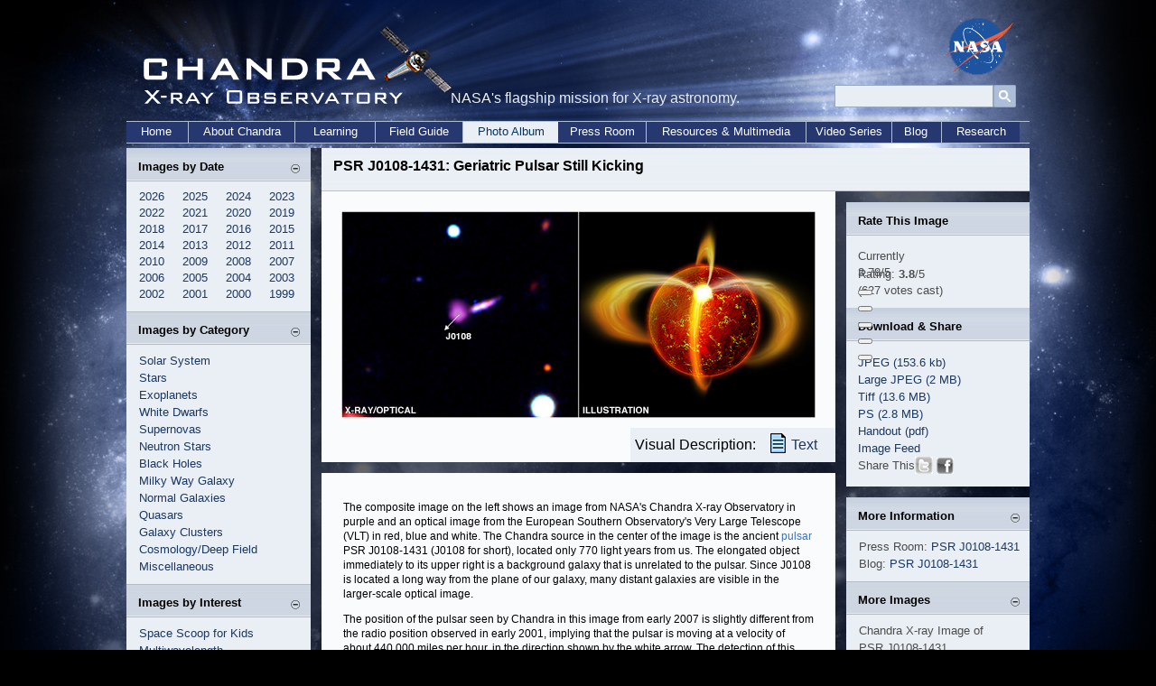

--- FILE ---
content_type: text/html; charset=UTF-8
request_url: https://www.chandra.harvard.edu/photo/2009/j0108/index.html
body_size: 58787
content:
<!DOCTYPE HTML>
<html>
<head>
<meta http-equiv="PICS-Label" content='(PICS-1.1 "http://vancouver-webpages.com/VWP1.0/" l gen true comment "VWP1.0" on "2003.02.26T01:12-0800" r (P 0 S 0 V 0 Com 0 Tol 0 Env 0 SF 0 Edu -3 MC 0 Gam -1 ))' />
<meta http-equiv="Content-Type" content="text/html; charset=utf-8" />
<meta http-equiv="keywords" content="about chandra, chandra information, chandra, cxc, hardware, science instruments, subrahmanyan chandrasekhar, telescope, observatory, X-ray, astronomy, astrophysics, axaf, chandra mission, chandra contact information, where's chandra, track chandra, chandra namesake" />
<meta http-equiv="description" content="Information about the Chandra X-ray Observatory, which was launched on July 23, 1999, its mission and goals, and the people who built it." />
<title>Chandra :: Photo Album :: PSR J0108-1431 :: February 26, 2009</title>

<link rel="stylesheet" type="text/css" media="screen" href="/incl/css/cxcpub_topnav_home.css" title="normal" />
<style type="text/css" media="screen">
@import "/incl/css/cxcpub_topmenu.css";
@import "/incl/css/cxcpub_slider.css";
@import "/incl/css/cxcpub_wsn.css";
@import "/incl/css/cxcpub_photo.css";
</style>
 <script type="text/javascript" language="javascript" src="/incl/scripts/show_hide.js"></script>
  <script type="text/javascript" src="/incl/scripts/contentslider.js">
/***********************************************
* Featured Content Slider- (c) Dynamic Drive DHTML code library (www.dynamicdrive.com)
* This notice MUST stay intact for legal use
* Visit Dynamic Drive at http://www.dynamicdrive.com/ for this script and 100s more
***********************************************/
</script>

<script type="text/javascript" src="/incl/scripts/dropdowncontent.js">
/***********************************************
* Drop Down/ Overlapping Content- © Dynamic Drive (www.dynamicdrive.com)
* This notice must stay intact for legal use.
* Visit http://www.dynamicdrive.com/ for full source code
**********************************************/
</script>

<link href="/incl/css/facebox.css" media="screen" rel="stylesheet" type="text/css" />
<script src="https://code.jquery.com/jquery-3.6.4.min.js"></script>
<script src="/incl/scripts/facebox.js" type="text/javascript"></script>
<script type="text/javascript">
    jQuery(document).ready(function($) {
      $('a[rel*=facebox]').facebox() 
    })
</script>
<!--In order to not mess up the style sheets had to put these styles directly on this page, they are on cxc_ws.css but that style sheet is not on this page because it would mess with the widths of the new top menus LP 02/27/12-->
<style media="screen" type="text/css">
p a:link {text-decoration: none; color:#3673c8; } 
p a:visited {text-decoration: none; color:#3673c8; }
p a:active {text-decoration: none; color: #3673c8;}
p a:hover {text-decoration: none; color: #73767b;}

p {
	font-size:12px;
	margin:12px;
}

.sliderwrapper{
position: relative; /*leave as is*/
overflow: hidden; /*leave as is*/
border: 0px;
border-bottom-width: 0px;
width: 525px; /*width of featured content slider*/
height:229px; /*height of the _525 image*/
margin-left:22px;
margin-top:22px;
background-color:#fafbfd;
}
</style>



<!--************Rating Stars***************-->
<script type="text/javascript" language="javascript" src="/rating/js/behavior.js"></script>
<script type="text/javascript" language="javascript" src="/rating/js/rating.js"></script>
<link rel="stylesheet" type="text/css" href="/rating/css/rating_blue.css" />
<!--************End Rating Stars***************-->
<link rel="stylesheet" type="text/css" href="/incl/css/contentglider.css" />
<script type="text/javascript" src="/incl/scripts/contentglider.js">
/***********************************************
* Featured Content Glider script- (c) Dynamic Drive DHTML code library (www.dynamicdrive.com)
* Visit http://www.dynamicDrive.com for hundreds of DHTML scripts
* This notice must stay intact for legal use
***********************************************/
</script>

</head>



<body>
<div style="width:1000px; margin-right:auto; margin-left:auto; margin-bottom:5px;">
        <!--<div id="skip"><a href="#content">Skip to Main Content</a></div> -->
<!-- *********************************Start Menu****************************** -->

<script>
  (function(i,s,o,g,r,a,m){i['GoogleAnalyticsObject']=r;i[r]=i[r]||function(){
  (i[r].q=i[r].q||[]).push(arguments)},i[r].l=1*new Date();a=s.createElement(o),
  m=s.getElementsByTagName(o)[0];a.async=1;a.src=g;m.parentNode.insertBefore(a,m)
  })(window,document,'script','//www.google-analytics.com/analytics.js','ga');

  ga('create', 'UA-59094857-1', 'auto');
  ga('send', 'pageview');

</script>

<div id="header" style="position:relative;">
<div style="position:absolute; top:0px; left:0px; width:360px; height:130px;"><a href="/index.html"><img src="/graphics/top/wsn/chandra_head.gif" alt="NASA" width="360" height="130" border="0" /></a></div>
NASA's flagship mission for X-ray astronomy. 

<div style="position:absolute; top:-2px; left:892px; width:76px; height:63px;"><a href="https://www.nasa.gov" target="_blank"><img src="/graphics/top/wsn/nasa_logo.png" alt="NASA" width="76" height="63" border="0" /></a></div>
   <div style="position:absolute; top:65px; left:769px; ">

<div style="float:left; width:100%; padding-top:7px;">
<div id='cse-search-form' style='width: 100%;'></div>

<div style="float:left;">
<form name="cse" id="searchbox" action="https://chandra.si.edu/search_results.html" method="get">
<input type="hidden" name="cx" value="003361757393431828308:zeyfbwu-qxa" /><!-- Replace YOUR_CSEID with your CSE ID (!) -->
<input type="hidden" name="ie" value="utf-8" />
<input type="hidden" name="hl" value="en" />

<input name="q" type="text" title="Search..."/>

<div style="float:right;">
<input value="Go" type="image" src="/graphics/search_button_mag.jpg" width="25px" height="25px" name="sa" alt="search button image"/></div>
</form>
</div>
<style type='text/css'>
  input[type=text]{
    border: 1px solid #96a8be;
	padding: 0px 7px;
  
	width:160px;
	height:23px;
	background-color: #e9eef4;
	
	font-family:Candara, Arial, sans-serif;
    font-size:12px;
    line-height:12px;
}

  
</style>
</div>

</div>
   </div>



    
    <div id="bottom_nav">
	<ul id="bnav_list">
	<li id="bnav_home"><a href="/">Home</a></li>
		<li id="bnav_about_chandra"><a href="/about/">About Chandra</a></li>
		<li id="bnav_education"><a href="/edu/">Learning</a></li>
		<li id="bnav_field_guide"><a href="/field_guide.html">Field Guide</a></li>
		<li id="bnav_photo_album_current"><a href="/photo/">Photo Album</a></li>
		<li id="bnav_press_room"><a href="/press/">Press Room</a></li>
		<li id="bnav_resources"><a href="/resources/">Resources & Multimedia</a></li>
		<!--<li id="bnav_multimedia"><a href="/resources/illustrations.html">Multimedia</a></li>-->
		<li id="bnav_podcasts"><a href="/resources/podcasts/">Video Series</a></li>
		<li id="bnav_blog"><a href="/blog/">Blog</a></li>
		<li id="bnav_research"><a href="/cxc/">Research</a></li>
		
	</ul>
    </div>
<!-- *********************************End Menu****************************** -->        </div>

<div id="cont_wrapper" align="left" style="height:auto; padding-top:0px; vertical-align:top; margin-top:0px;">
<div style="overflow:hidden;">
                    <!--**********************************start left Nav***********************************-->
      <div id="left_wrap" style="padding-bottom:4000px; margin-bottom:-4000px;">
          <div id="sec_left_top_title"><span class="subtitle">Images by Date</span><script type="text/javascript">
<!--//
document.write('<div style="padding-right:12px; padding-top:3px; float:right; width:10px;"><a href="javascript::" onclick="showHide_about(\'item1\', \'button1\');" title="Show/hide items"><img src="/graphics/top/wsn/minus_blue.jpg" border="0" id="button1" name="button1" /></a></div>');
//-->
</script></div>
          
<script type="text/javascript">
<!--//
document.write('<div id="item1">');
//-->
</script>

<div style="padding-left:14px; padding-top:45px; padding-bottom:10px; background-color:#eaeff5; color:#676664; width:190px;">
	<span class="side_menu">
 		<div class="subMenu">
		<a href="/photo/chronological.html">2026</a>&nbsp;&nbsp;&nbsp;&nbsp
		<a href="/photo/chronological25.html">2025</a>&nbsp;&nbsp;&nbsp;&nbsp
		<a href="/photo/chronological24.html">2024</a>&nbsp;&nbsp;&nbsp;&nbsp
		<a href="/photo/chronological23.html">2023</a><br />
	<a href="/photo/chronological22.html">2022</a>&nbsp;&nbsp;&nbsp;&nbsp
	<a href="/photo/chronological21.html">2021</a>&nbsp;&nbsp;&nbsp;&nbsp
	<a href="/photo/chronological20.html">2020</a>&nbsp;&nbsp;&nbsp;&nbsp
	<a href="/photo/chronological19.html">2019</a><br />
     		<a href="/photo/chronological18.html">2018</a>&nbsp;&nbsp;&nbsp;&nbsp
			<a href="/photo/chronological17.html">2017</a>&nbsp;&nbsp;&nbsp;&nbsp
		   <a href="/photo/chronological16.html">2016</a>&nbsp;&nbsp;&nbsp;&nbsp
			<a href="/photo/chronological15.html">2015</a><br />
		<a href="/photo/chronological14.html">2014</a>&nbsp;&nbsp;&nbsp;&nbsp
		<a href="/photo/chronological13.html">2013</a>&nbsp;&nbsp;&nbsp;&nbsp
		<a href="/photo/chronological12.html">2012</a>&nbsp;&nbsp;&nbsp;&nbsp
<a href="/photo/chronological11.html">2011</a><br />
<a href="/photo/chronological10.html">2010</a>&nbsp;&nbsp;&nbsp;&nbsp
<a href="/photo/chronological09.html">2009</a>&nbsp;&nbsp;&nbsp;&nbsp
<a href="/photo/chronological08.html">2008</a>&nbsp;&nbsp;&nbsp;&nbsp;
            <a href="/photo/chronological07.html">2007</a><br />
            <a href="/photo/chronological06.html">2006</a>&nbsp;&nbsp;&nbsp;&nbsp
			<a href="/photo/chronological05.html">2005</a>&nbsp;&nbsp;&nbsp;&nbsp
			<a href="/photo/chronological04.html">2004</a>&nbsp;&nbsp;&nbsp;&nbsp;
<a href="/photo/chronological03.html">2003</a><br />
<a href="/photo/chronological02.html">2002</a>&nbsp;&nbsp;&nbsp;&nbsp
<a href="/photo/chronological01.html">2001</a>&nbsp;&nbsp;&nbsp;&nbsp
<a href="/photo/chronological00.html">2000</a>&nbsp;&nbsp;&nbsp;&nbsp;
            <a href="/photo/chronological99.html">1999</a>
		</div>
	</span>
</div>

<script type="text/javascript">
<!--//
document.write('</div>');
//-->
</script>

<div id="sec_left_title"><span class="subtitle">Images by Category</span><script type="text/javascript">
<!--//
document.write('<div style="padding-right:12px; padding-top:3px; float:right; width:10px;"><a href="javascript::" onclick="showHide_about(\'item2\', \'button2\');" title="Show/hide items"><img src="/graphics/top/wsn/minus_blue.jpg" border="0" id="button2" name="button2" /></a></div>');
//-->
</script></div>
          
<script type="text/javascript">
<!--//
document.write('<div id="item2">');
//-->
</script>
<div style="padding-left:14px; padding-top:45px; padding-bottom:10px; background-color:#eaeff5; color:#676664; width:190px;">
<span class="side_menu">

<a href="/photo/category/solarsystem.html">Solar System</a><br />
<a href="/photo/category/stars.html">Stars</a><br />
<a href="/photo/category/exoplanet.html">Exoplanets</a><br />
<a href="/photo/category/whitedwarf_pne.html">White Dwarfs</a><br />
<a href="/photo/category/snr.html">Supernovas</a><br />
<a href="/photo/category/neutronstars.html">Neutron Stars</a><br />
<a href="/photo/category/blackholes.html">Black Holes</a><br />
<a href="/photo/category/milkyway.html">Milky Way Galaxy</a><br />
<a href="/photo/category/galaxies.html">Normal Galaxies</a><br />
<a href="/photo/category/quasars.html">Quasars</a><br />
<a href="/photo/category/galaxyclusters.html">Galaxy Clusters</a><br />
<a href="/photo/category/background.html">Cosmology/Deep Field</a><br />
<a href="/photo/category/misc.html">Miscellaneous</a>
</span>
</div>
<script type="text/javascript">
<!--//
document.write('</div>');
//-->
</script>


<div id="sec_left_title2"><span class="subtitle">Images by Interest</span><script type="text/javascript">
<!--//
document.write('<div style="padding-right:12px; padding-top:3px; float:right; width:10px;"><a href="javascript::" onclick="showHide_about(\'item4\', \'button4\');" title="Show/hide items"><img src="/graphics/top/wsn/minus_blue.jpg" border="0" id="button4" name="button4" /></a></div>');
//-->
</script></div>
          
<script type="text/javascript">
<!--//
document.write('<div id="item4">');
//-->
</script>
<div style="padding-left:14px; padding-top:45px; padding-bottom:10px; background-color:#eaeff5; color:#676664; width:190px;">
<span class="side_menu">

<a href="/photo/kids_images.html">Space Scoop for Kids</a><br />
<a href="/photo/multi.html">Multiwavelength</a><br />
<a href="/photo/map/index.html">Sky Map</a><br />
<a href="/photo/constellations/index.html">Constellations</a><br />
<a href="/blog/big_picture.html">Photo Blog</a><br />
<a href="/photo/top_rate.html">Top Rated Images</a><br />
<a href="/photo/handout.html">Image Handouts</a><br />
<a href="/resources/desktops.html">Desktops</a><br />
<a href="/photo/openFITS/">Fits Files</a><br />
<a href="/photo/description_audio.html">Visual descriptions</a><br />
</span>
</div>
<script type="text/javascript">
<!--//
document.write('</div>');
//-->
</script>

<div id="sec_left_title3"><span class="subtitle">Image Tutorials</span><script type="text/javascript">
<!--//
document.write('<div style="padding-right:12px; padding-top:3px; float:right; width:10px;"><a href="javascript::" onclick="showHide_about(\'item5\', \'button5\');" title="Show/hide items"><img src="/graphics/top/wsn/minus_blue.jpg" border="0" id="button5" name="button5" /></a></div>');
//-->
</script></div>
          
<script type="text/javascript">
<!--//
document.write('<div id="item5">');
//-->
</script>
<div style="padding-left:14px; padding-top:45px; padding-bottom:10px; background-color:#eaeff5; color:#676664; width:190px; border-bottom-color:#bbc0c6; border-bottom-width:1px; border-bottom-style:solid;">
<span class="side_menu">

<a href="/photo/tutorial.html">Photo Album Tutorial</a><br />
<a href="/photo/false_color.html">False Color</a><br />
<a href="/photo/cosmic_distance.html">Cosmic Distance</a><br />
<a href="/photo/cosmic_lookback.html">Look-Back Time</a><br />
<a href="/photo/scale_distance.html">Scale & Distance</a><br />
<a href="/photo/scale.html">Angular Measurement</a><br />
<a href="/photo/image_processing_notes.html">Images & Processing</a><br />
<a href="/photo/avm.html">AVM/Metadata</a><br />
</span>
</div>
<script type="text/javascript">
<!--//
document.write('</div>');
//-->
</script>
<div style="padding-left:14px; padding-top:10px; padding-bottom:10px; background-color:#eaeff5; color:#676664; width:190px;">
<span class="side_menu">
<a href="/photo/image_use.html">Image Use Policy</a> </span>
</div>

 <script type="text/javascript" language="javascript" src="/incl/scripts/show_hide.js"></script> 
          <div id="sec_left_short"><span class="subtitle">Web Shortcuts</span><script type="text/javascript">
<!--//
document.write('<div style="padding-right:12px; padding-top:3px; float:right; width:10px;"><a href="javascript::" onclick="showHide_aboutgray(\'item3\', \'button3\');" title="Show/hide items"><img src="/graphics/top/wsn/minus_gray.jpg" border="0" id="button3" name="button3" /></a></div>');
//-->
</script></div>
          
<script type="text/javascript">
<!--//
document.write('<div id="item3">');
//-->
</script>
<div style="padding-left:14px; padding-top:45px; padding-bottom:10px; background-color:#cccccc; color:#676664; width:190px; border-bottom-color:#bbc0c6; border-bottom-width:1px; border-bottom-style:solid;">
<span class="side_menu">
<a href="/blog/">Chandra Blog</a><br />
<a href="/resources/feeds.html">RSS Feed</a><br />
<a href="/photo/image_use.html">Image Use Policy</a><br />
<a href="/resources/faq/index.html">Questions & Answers</a><br />
<a href="/resources/glossaryA.html">Glossary of Terms</a> </span>
</div>
<script type="text/javascript">
<!--//
document.write('</div>');
//-->
</script> 
      </div>  
                  <!--**********************************end left Nav***********************************-->
<div id="right_wrap">
		<div id="image_title"><span class="subtitle" style="font-size:12pt;">PSR J0108-1431: Geriatric Pulsar Still Kicking</span>
        </div>
          <div id="photo_right_box">
              <div id="photo_right_left">
                 <!--*************************************start main Image**************************-->
                 <div id="image_box" >
                <div align="center" style="padding-top:22px; padding-bottom:22px;"><a href="j0108.jpg" rel="facebox"><img src="/photo/2009/j0108/j0108_w11.jpg" alt="PSR J0108-1431" width="525"  border="0" /></a>

<br />

</div>
					 <!--****************************Visual Description Icon & Text File START******************-->		
<div style="padding-top:10px; padding-left:13px;">
	
<div style="float: right; background-color: #eaeff5; margin-top: -25px; padding-top: 10px;"><div style="padding-left: 5px; padding-right: 15px; float: left;">Visual Description:</div>
	
	<div style="float: left; padding-right: 10px; padding-bottom: 5px; margin-top: -10px;">
		
		<div style="float: left; padding-right: 5px;"><a href="j0108_description.txt"><img src="../../../graphics/visual-description-text.png" width="19" height="24" style="padding-top: 5px;" alt="visual description text file"/></a></div>
		
		<div style="float: left; padding-top: 10px; padding-right: 10px;"><a href="j0108_description.txt">Text</a></div>
		
        </div>	
		</div>
	</div>
	<!--****************************Visual Description Icon & Text File END******************-->
</div>

<!-- ****************************end main image*******************-->

<br clear="all" />
<!-- *****************************start text box ******************-->
<div id="text_wrap">
<!--<div class="bullet_box" ><ul style="padding-left:0; margin-left:14px;">
<li>Originally discovered in 1964, Cygnus X-1 has been observed intensely since</li>
<br />
<li>In the 1970s, X-ray and optical observations led to the conclusion that Cygnus X-1 contained a black hole, the first one identified</li>
 <br />
<li>Because it is only 6,000 light years from Earth, Cygnus X-1 is a very bright and therefore a good target for astronomers to study</li>
</ul>
</div>-->
<br clear="all" />
<div>
<div style=" padding-left:12px; padding-right:12px; line-height:16px;">
<p>The composite image on the left shows an image from NASA's Chandra X-ray

Observatory in purple and an optical image from the European Southern

Observatory's Very Large Telescope (VLT) in red, blue and white. The

Chandra source in the center of the image is the ancient <a href="http://chandra.harvard.edu/resources/glossaryP.html#pulsar">pulsar</a> PSR

J0108-1431 (J0108 for short), located only 770 light years from us. The

elongated object immediately to its upper right is a background galaxy that

is unrelated to the pulsar. Since J0108 is located a long way from the

plane of our galaxy, many distant galaxies are visible in the larger-scale

optical image.</p>



<p>The position of the pulsar seen by Chandra in this image from early 2007 is

slightly different from the radio position observed in early 2001, implying

that the pulsar is moving at a velocity of about 440,000 miles per hour, in

the direction shown by the white arrow. The detection of this motion

allowed an estimate of where J0108 should be located in the VLT image taken

in 2000. The faint blue star just above the galaxy is a possible optical

detection of the pulsar.</p>



<p>The artist's impression on the right shows what J0108 might look like if

viewed up close. Radiation from particles spiraling around <a href="http://chandra.harvard.edu/resources/glossaryM.html#magnetic_field">magnetic fields</a> is shown along with heated areas around the <a href="http://chandra.harvard.edu/xray_sources/neutron_stars.html">neutron star's</a> magnetic

poles. Both of these effects are expected to generate X-ray emission. Most

of the surface of the neutron star is expected to be too cool to produce

X-rays, but it should produce optical and ultraviolet radiation. Thus,

multiwavelength observations are important for providing a complete picture

of these exotic objects.</p>



<p>At an age of about 200 million years, this pulsar is the oldest isolated

pulsar ever detected in X-rays. Among isolated pulsars - ones that have not

been spun-up in a <a href="http://chandra.harvard.edu/xray_sources/binary_stars.html">binary system</a> - it is over 10 times older than the

previous record holder with an X-ray detection.  This pulsar is slowing

down as it ages and converting some of the energy that is being lost into

X-rays.  The efficiency of this process for J0108 is found to be higher

than for any other known pulsar.</p>
<!-- *****************Visual Description Text START******************-->
<div style="background-color: #eaeff5; padding: 20px; line-height: 22px; margin-top: 25px; border-style: solid; border-color: #273870; border-width: 1px;">
<div><strong>Visual Description:</strong></div>
<div>
<p>The image on the left of this two panel is an X-ray and optical image of a pulsar named PSR J0108-143  The dominant colors in the image are purple, red, white, and blue on a black background. The pulsar has a lighter center and a dark looking streak to its upper left.   The composite image shows data from NASA's Chandra X-ray Observatory in purple and an optical image from the Very Large Telescope in red, blue and white. The Chandra source in the center of the image is the pulsar J0108.. The elongated object immediately to its upper right is a background galaxy that is unrelated to the pulsar. Since J0108 is located a long way from the plane of our galaxy, many distant galaxies are visible in the larger-scale optical image. Data implies that the pulsar is moving at a velocity of about 440,000 miles per hour, in the direction shown by a white arrow pointing to the lower right. On the right is an artist's impression of the pulsar on the right shows what J0108 might look like if viewed up close. In the center, there is a bright orange-red star with a textured surface. Radiation from particles spiraling around magnetic fields (in transparent yellow arcs) is shown along with heated areas around magnetic poles (a bright white concentration at the top).</p> 

</div>	
</div>	
	
	<p>&nbsp;</p>
<!-- *****************Visual Description Text END******************-->
</div>
<!-- *****************************end text box ******************-->

<!--************Fast Facts for ***************-->
<table class="ff_text" summary="page formatting" border="0" width="100%" bgcolor="black" cellspacing="0" cellpadding="0">
<tr>
<td>
<table  align="center" width="100%" cellpadding="6" cellspacing="0" bgcolor="#eaeaea" border="0">
<tr class="ff_title">
       <td align="left" colspan="2" height="30"><span class="subtitle" style="padding-left:18px;">Fast Facts for PSR J0108-1431:</span></td>
     </tr>
 <tr>
   <td valign="top" width="40%" style="padding-left:23px;"><span class="bold">Credit&nbsp;</span></td>
  <td valign="top" width="60%">X-ray: NASA/CXC/Penn State/G.Pavlov et al.; Optical: ESO/VLT/UCL/R.Mignani et al.; Illustration: NASA/CXC/M.Weiss.</td>
</tr>
<tr>
<td valign="top" width="40%" style="padding-left:23px;"><span class="bold">Release Date&nbsp;</span></td>
<td valign="top" width="60%">February 26, 2009</td>
</tr>
<tr>
<td valign="top" width="40%" style="padding-left:23px;"><span class="bold">Scale&nbsp;</span></td>
<td valign="top" width="60%">Left panel is 1.3 arcmin across.</td>
</tr>
<tr>
  <td valign="top" width="40%" style="padding-left:23px;"><span class="bold">Category&nbsp;</span></td>
<td valign="top" width="60%"><a href="/xray_sources/neutron_stars.html">Neutron Stars/X-ray Binaries</a></td>
</tr>
<tr>
<td valign="top" width="40%" style="padding-left:23px;"><span class="bold">Coordinates (J2000)&nbsp;</span></td>

<td valign="top" width="60%">RA  | Dec </td>

</tr>
<tr>
<td valign="top" width="40%" style="padding-left:23px;"><span class="bold">Constellation&nbsp;</span></td>
<td valign="top" width="60%">


<a href="/photo/constellations/cetus.html">Cetus</a></td>

</tr>
<tr>
<td valign="top" width="40%" style="padding-left:23px;"><span class="bold">Observation Date&nbsp;</span></td>
<td valign="top" width="60%">


February 5, 2007
</td>
</tr>
<tr>
<td valign="top" width="40%" style="padding-left:23px;"><span class="bold">Observation Time</span>&nbsp;</td>
<td valign="top" width="60%">  8   hours</td>
</tr>
<tr>
<td valign="top" width="40%" style="padding-left:23px;"><span class="bold">Obs. ID&nbsp;</span></td>
<td valign="top" width="60%">

7576
</td>

</tr>
<tr><td valign="top" width="40%" style="padding-left:23px;"><span class="bold">Instrument&nbsp;</span></td>
<td valign="top" width="60%"><a href="/about/science_instruments.html#ACIS">ACIS</a>
</td>
</tr>
<tr><td valign="top" width="40%" style="padding-left:23px;"><span class="bold">References&nbsp;</span></td><td valign="top" width="60%">Pavlov, G., et al., 2009, Astrophysical Journal, 691, 458</td></tr><tr>
<td valign="top" width="40%" style="padding-left:23px;"><span class="bold">Color Code&nbsp;</span></td>
<td valign="top" width="60%">X-ray (Purple); Optical (Red, Blue, White)</td>
</tr>
</table>
<table  align="center" width="100%" cellpadding="0" cellspacing="0" bgcolor="#eaeaea" border="0"><tr><td><div style=" width:569px; height:37px; margin-top:8px; margin-bottom:8px; position:relative; background-image:url(/graphics/photo/color_bar.jpg)">
<!--<div style=" width:19px; height:16px; position:absolute; top:-7px; left:80px;"><img src="/graphics/photo/ir_arrow.gif" alt="Radio" /></div>-->
<!--<div style=" width:19px; height:16px; position:absolute; top:-7px; left:207px;"><img src="/graphics/photo/ir_arrow.gif" alt="IR" /></div>-->
<div style=" width:19px; height:16px; position:absolute; top:-7px; left:270px;"><img src="/graphics/photo/optical_arrow.gif" alt="Optical" /></div>
<!--<div style=" width:19px; height:16px; position:absolute; top:-7px; left:325px;"><img src="/graphics/photo/xray_arrow.gif" alt="UV" /></div>-->
<div style=" width:19px; height:16px; position:absolute; top:-7px; left:400px;"><img src="/graphics/photo/xray_arrow.gif" alt="X-ray" /></div>
<!--<div style=" width:19px; height:16px; position:absolute; top:-7px; left:510px;"><img src="/graphics/photo/xray_arrow.gif" alt="Gamma" /></div>-->
</div></td></tr>
</table>
<table  align="center" width="100%" cellpadding="6" cellspacing="0" bgcolor="#eaeaea" border="0">
<tr>
<td valign="top" width="40%" style="padding-left:23px;"><span class="bold">Distance Estimate&nbsp;</span></td>
<td valign="top" width="60%">About 770 light years
</td>
</tr>
</table>
<!--If distance is within solar system, $range="solar"
if it is within 26,000 lt years $range="milky"
if between 26,000 light years and 160 million light years $range="neargal"
if 160 million up to 8 or 9 billion $range="distgal"
if 10 billion or farther  $range="earluniv"-->
<table  align="center" width="100%" cellpadding="0" cellspacing="0" bgcolor="#eaeaea" border="0"><tr><td><div style=" width:569px; height:128px; margin-top:10px; position:relative; background-image:url(/graphics/photo/distance.jpg)">
<div style="position:absolute; float:left; top:-7px; left:0px; width:160px; height:15px; background:url(/graphics/photo/distance_bg.jpg); background-repeat:repeat-x;"><div style="float:left; width:17px; height:15px; margin-left:160px;"><img src="/graphics/photo/distance_arrow.gif" width="17" height="15" alt="distance arrow" /></div></div>
</div></td></tr>
</table>
<table  align="center" width="100%" cellpadding="6" cellspacing="0" bgcolor="#eaeaea" border="0">
</table>
</td>
</tr>
</table>
<!--end fast facts--->

</div>
</div>


  </div>
  
                 <!-- **********************************start right column********************************-->
    <div id="photo_right_right" style="padding-bottom:3000px; margin-bottom:-3000px;">
   <div id="photo_right_right_bottom">
  <div id="photo_top_right">
  <div class="photo_right_top_title"><span class="subtitle">Rate This Image</span></div>
    <br clear="all" />
<div style="padding-top:10px; padding-left:13px; padding-bottom:10px;"><span class="side_menu"> <div class="ratingblock"><div id="unit_long410"><ul id="unit_ul410" class="unit-rating" style="width:100px;"><li class="current-rating" style="width:75.6px;">Currently 3.78/5</li><li class="star-unit">
                <form action="/rating/db.php" method="post" class="rating-form" style="display:inline;">
                    <input type="hidden" name="j" value="1" />
                    <input type="hidden" name="q" value="410" />
                    <input type="hidden" name="c" value="5" />
                    <input type="hidden" name="csrf_token" value="d5e6a8cd950a2ba11d90c394476ac8493947caba5c3eb660012c0f331f3bd040">
                    <button type="submit" class="rater-button r1-unit" title="1 out of 5"></button>
                </form>
            </li><li class="star-unit">
                <form action="/rating/db.php" method="post" class="rating-form" style="display:inline;">
                    <input type="hidden" name="j" value="2" />
                    <input type="hidden" name="q" value="410" />
                    <input type="hidden" name="c" value="5" />
                    <input type="hidden" name="csrf_token" value="d5e6a8cd950a2ba11d90c394476ac8493947caba5c3eb660012c0f331f3bd040">
                    <button type="submit" class="rater-button r2-unit" title="2 out of 5"></button>
                </form>
            </li><li class="star-unit">
                <form action="/rating/db.php" method="post" class="rating-form" style="display:inline;">
                    <input type="hidden" name="j" value="3" />
                    <input type="hidden" name="q" value="410" />
                    <input type="hidden" name="c" value="5" />
                    <input type="hidden" name="csrf_token" value="d5e6a8cd950a2ba11d90c394476ac8493947caba5c3eb660012c0f331f3bd040">
                    <button type="submit" class="rater-button r3-unit" title="3 out of 5"></button>
                </form>
            </li><li class="star-unit">
                <form action="/rating/db.php" method="post" class="rating-form" style="display:inline;">
                    <input type="hidden" name="j" value="4" />
                    <input type="hidden" name="q" value="410" />
                    <input type="hidden" name="c" value="5" />
                    <input type="hidden" name="csrf_token" value="d5e6a8cd950a2ba11d90c394476ac8493947caba5c3eb660012c0f331f3bd040">
                    <button type="submit" class="rater-button r4-unit" title="4 out of 5"></button>
                </form>
            </li><li class="star-unit">
                <form action="/rating/db.php" method="post" class="rating-form" style="display:inline;">
                    <input type="hidden" name="j" value="5" />
                    <input type="hidden" name="q" value="410" />
                    <input type="hidden" name="c" value="5" />
                    <input type="hidden" name="csrf_token" value="d5e6a8cd950a2ba11d90c394476ac8493947caba5c3eb660012c0f331f3bd040">
                    <button type="submit" class="rater-button r5-unit" title="5 out of 5"></button>
                </form>
            </li></ul><span>Rating: <strong>3.8</strong>/5<br />(627 votes cast)</span></div></div></span></div>
<div class="photo_right_top_title"><span class="subtitle">Download & Share</span></div>
<br clear="all" />
<div style="padding-top:10px; padding-left:13px; padding-bottom:10px;">
<span class="side_menu"><a href="j0108.jpg" rel="facebox">JPEG (153.6 kb)</a><br />
<a href="j0108_lg.jpg">Large JPEG (2 MB)</a><br />
<a href="j0108.tif">Tiff (13.6 MB)</a><br />
<a href="j0108.ps">PS (2.8 MB)</a><br />
<!--<a href="/photo/printgallery/2009/">High-Quality Prints</a><br />-->
<!--<a href="http://www.worldwidetelescope.org/webclient/default.aspx?wtml=http%3a%2f%2fwww.worldwidetelescope.org%2fwwtweb%2fShowImage.aspx%3fname%3dCID-42%26ra%3d150.1798419%26x%3d433.0%26dec%3d2.1104014%26y%3d433.0%26scale%3d0.14623056%26rotation%3d180.08%26imageurl%3dhttp%3a%2f%2fchandra.harvard.edu%2fphoto%2f2012%2fcid42%2fcid42_wide.jpg%26creditsUrl%3dhttp%3a%2f%2fchandra.harvard.edu%2fphoto%2f2012%2fcid42%2f%26wtml%3dtrue" target="_blank">View on the Sky (WWT)</a><br />-->

<a href="j0108_hand.pdf">Handout (pdf)</a><br/>
<!--<a href="/photo/openFITS/">FITS File</a><br/>-->
<a href="/photo/xml/photo.xml">Image Feed</a>
</span>
<table border="0" cellspacing="0" cellpadding="0">
  <tr valign="top">
    <td><span class="side_menu">Share This</span></td>
    <td><a target="_blank" href="http://twitter.com/share?text=Currently reading http%3A%2F%2Fchandra.si.edu%2Fphoto%2F2009%2Fj0108%2F" title="Click to share this post on Twitter">
<img src="/graphics/photo/twitter_bw.jpg" alt="twitter share button" width="20" height="19" class="domroll /graphics/photo/twitter.jpg" border="0" title="twitter share button" /></a>

<a target="_blank" href="http://www.facebook.com/sharer.php?u=http%3A%2F%2Fchandra.si.edu%2Fphoto%2F2009%2Fj0108%2F"><img src="/graphics/photo/facebook_bw.jpg" alt="facebook share button" width="19" height="18" class="domroll /graphics/photo/facebook.jpg" border="0" title="facebook share button" /></a>

</td>
  </tr>
</table>
</div>
<!--<div class="photo_right_top_title"><span class="subtitle">Desktops</span></div>
<br clear="all" />
<div style="padding-top:10px; padding-left:13px; padding-bottom:10px;"><span class="side_menu">

</span>
</div>-->
  </div>
   <div id="photo_bottom_right" style="padding-bottom:3000px; margin-bottom:-3000px;">
  <div id="sec_left_top_title"><span class="subtitle">More Information</span><script type="text/javascript">
<!--//
document.write('<div style="padding-right:12px; padding-top:3px; float:right; width:10px;"><a href="javascript::" onclick="showHide_about(\'itemp1\', \'buttonp1\');" title="Show/hide items"><img src="/graphics/top/wsn/minus_blue.jpg" border="0" id="buttonp1" name="buttonp1" /></a></div>');
//-->
</script></div>
          
<script type="text/javascript">
<!--//
document.write('<div id="itemp1">');
//-->
</script>
<div style="padding-left:14px; padding-top:45px; padding-bottom:10px; background-color:#eaeff5; width:190px;">
	<span class="side_menu">
 			Press Room: <a href="/press/09_releases/press_022609.html">PSR J0108-1431</a><br />
            <!--For Kids: <a href="kids.html">PSR J0108-1431</a><br />-->
            Blog: <a href="/blog/node/117">PSR J0108-1431</a>
           
		</span>
</div>

<script type="text/javascript">
<!--//
document.write('</div>');
//-->
</script>

<div id="sec_left_title"><span class="subtitle">More Images</span><script type="text/javascript">
//
document.write('<div style="padding-right:12px; padding-top:3px; float:right; width:10px;"><a href="javascript::" onclick="showHide_about(\'itemp2\', \'buttonp2\');" title="Show/hide items"><img src="/graphics/top/wsn/minus_blue.jpg" border="0" id="buttonp2" name="buttonp2" /></a></div>');
//
</script></div>
          
<script type="text/javascript">
//
document.write('<div id="itemp2">');
//
</script>
<div style="padding-left:14px; padding-top:45px; padding-bottom:10px; padding-right:14px; background-color:#eaeff5; width:176px;">
<span class="side_menu">
Chandra X-ray Image of <br />PSR J0108-1431<br />
<a href="j0108_xray_zm.jpg" rel="facebox">Jpg</a>, <a href="j0108_xray_zm.tif">Tif</a>
<div align="left" class="thms_round"><a href="j0108_xray_zm.jpg" rel="facebox"><img src="j0108_xray_zm_thm100.jpg" alt="Illustration" width="96" height="96" border="0" class="image" /></a></div>
<br />
<a href="more.html">More Images</a>
</span>
</div>


<script type="text/javascript">
//
document.write('</div>');
//
</script>



<!--
<div id="sec_left_title"><span class="subtitle">Animation & Video</span><script type="text/javascript">
//
document.write('<div style="padding-right:12px; padding-top:3px; float:right; width:10px;"><a href="javascript::" onclick="showHide_about(\'itemp3\', \'buttonp3\');" title="Show/hide items"><img src="/graphics/top/wsn/minus_blue.jpg" border="0" id="buttonp3" name="buttonp3" /></a></div>');
//
</script></div>
          
<script type="text/javascript">
//
document.write('<div id="itemp3">');
//
</script>
<div style="padding-left:14px; padding-top:45px; padding-bottom:10px; padding-right:14px; background-color:#eaeff5; width:176px;">
<span class="side_menu">
Sequence of <br />
Images of GRS 1915+105
<div align="left" class="thms_round"><a href="g1915_zoom_sm_web.mov"><img src="g1915_zoom_thm100.jpg" alt="Animation" width="96" height="96" border="0" class="image" /></a></div>
<br />
<a href="animations.html">More Animations</a>
</span>
</div>
<script type="text/javascript">
//
document.write('</div>');
//
</script>



-->


<div id="sec_left_title"><span class="subtitle">Related Images</span><script type="text/javascript">
//
document.write('<div style="padding-right:12px; padding-top:3px; float:right; width:10px;"><a href="javascript::" onclick="showHide_about(\'itemp5\', \'buttonp5\');" title="Show/hide items"><img src="/graphics/top/wsn/minus_blue.jpg" border="0" id="buttonp5" name="buttonp5" /></a></div>');
//
</script></div>
          
<script type="text/javascript">
//
document.write('<div id="itemp5">');
//
</script>

<div style="padding-left:14px; padding-top:45px; padding-bottom:10px; background-color:#eaeff5; color:#676664; width:190px;">
<span class="side_menu">

<div class="photo_icon_wrap">
<div style="float:left; width:35px; padding-top:5px;"><div class="thm30_round"><a href="/photo/2008/crab/"><img src="/photo/2008/crab/crab_thm45.jpg" alt="Crab Nebula" width="30" height="30" border="0" class="page_image" /></a></div></div>
<div style="float:left; width:auto; padding-left:2px;"><a href="/photo/2008/crab/">Crab Nebula</a><br />
<span class="caption"> (5 Nov 08)</span></div>
</div>
<br clear="all" />


<div class="photo_icon_wrap">
<div style="float:left; width:35px; padding-top:5px;"><div class="thm30_round"><a href="/photo/2000/vela/"><img src="/photo/2000/vela/vela_xray_thm45.jpg" alt="Vela Pulsar" width="30" height="30" border="0" class="page_image" /></a></div></div>
<div style="float:left; width:auto; padding-left:2px;"><a href="/photo/2000/vela/">Vela Pulsar</a><br />
<span class="caption"> (6 Jun 00)</span></div>
</div>
</span>
<br clear="all" />
</div>
<script type="text/javascript">
//
document.write('</div>');
//
</script>

<div id="sec_left_title"><span class="subtitle">Related Information</span><script type="text/javascript">
<!--//
document.write('<div style="padding-right:12px; padding-top:3px; float:right; width:10px;"><a href="javascript::" onclick="showHide_about(\'itemp6\', \'buttonp6\');" title="Show/hide items"><img src="/graphics/top/wsn/minus_blue.jpg" border="0" id="buttonp6" name="buttonp6" /></a></div>');
//-->
</script></div>
          
<script type="text/javascript">
<!--//
document.write('<div id="itemp6">');
//-->
</script>

<div style="padding-left:14px; padding-top:45px; padding-bottom:10px; background-color:#eaeff5; color:#676664; width:190px;">
<span class="side_menu">
<div class="header" style="padding-bottom:5px;"><b>Neutron Stars/X-ray Binaries </b></div><div style="padding-bottom:5px;"><a href="/xray_sources/neutron_stars.html">X-ray Astronomy Field Guide</a><br /><a href="/resources/faq/sources/snr/snr-main.html">Questions and Answers</a><br /><a href="/photo/category/neutronstars.html">Chandra Images</a></div></span></div>
<script type="text/javascript">
<!--//
document.write('</div>');
//-->
</script>

<div id="sec_left_title"><span class="subtitle">Related Podcast</span><script type="text/javascript">
<!--//
document.write('<div style="padding-right:12px; padding-top:3px; float:right; width:10px;"><a href="javascript::" onclick="showHide_about(\'itemp7\', \'buttonp7\');" title="Show/hide items"><img src="/graphics/top/wsn/minus_blue.jpg" border="0" id="buttonp7" name="buttonp7" /></a></div>');
//-->
</script></div>
          
<script type="text/javascript">
<!--//
document.write('<div id="itemp7">');
//-->
</script>

<div style="padding-left:14px; padding-top:45px; padding-bottom:10px; padding-right:14px; background-color:#eaeff5; width:176px;">
<span class="side_menu">
<div style="text-align:left; "><a href="/resources/podcasts/hd/index.html#pod280525_hd">Tour: Eccentric 'Star' Defies Easy Explanation, NASA's Chandra Finds</a> </div><div align="left" class="thms_round"><a href="/resources/podcasts/hd/index.html#pod280525_hd"><img border="0" class="image" src="/resources/podcasts/images/pod280525_thm96.jpg" width="96" height="96" alt="Tour: Eccentric 'Star' Defies Easy Explanation, NASA's Chandra Finds" /></a></div> 
</span></div>

<script type="text/javascript">
<!--//
document.write('</div>');
//-->
</script>


<div id="sec_left_title"><span class="subtitle">Top Rated Images</span><script type="text/javascript">
<!--//
document.write('<div style="padding-right:12px; padding-top:3px; float:right; width:10px;"><a href="javascript::" onclick="showHide_about(\'itemp8\', \'buttonp8\');" title="Show/hide items"><img src="/graphics/top/wsn/minus_blue.jpg" border="0" id="buttonp8" name="buttonp8" /></a></div>');
//-->
</script></div>
          
<script type="text/javascript">
<!--//
document.write('<div id="itemp8">');
//-->
</script>

<div style="padding-left:7px; padding-top:45px; padding-bottom:10px; background-color:#eaeff5; width:196px;">
<span class="side_menu">

<!-- *********************************Start Menu****************************** -->
<div style="float:left; padding-left:7px; margin-bottom:5px;">
<div class="thm30_round"><a href="/photo/2026/kepler/">
<img src="/photo/2026/kepler/kepler_thm45.jpg" class="page_img" width="30" height="30" border="0" alt="Kepler's Supernova Remnant" /></a></div>
<div style="float:left; padding-left:7px; width:120px;">
<span class="boldgray">Kepler's Supernova Remnant</span><div class="ratingblock"><ul class="unit-rating" style="width:100px;"><li class="current-rating" style="width:84.615384615385px;">Currently 4.23/5</li>
            <li class="star-unit">
                <form action="/rating/db.php" method="post" class="rating-form">
                    <input type="hidden" name="j" value="1" />
                    <input type="hidden" name="q" value="1118" />
                    <input type="hidden" name="c" value="5" />
                    <input type="hidden" name="csrf_token" value="d5e6a8cd950a2ba11d90c394476ac8493947caba5c3eb660012c0f331f3bd040">
                    <button type="submit" class="rater-button r1-unit" title="1 out of 5"></button>
                </form>
            </li>
            <li class="star-unit">
                <form action="/rating/db.php" method="post" class="rating-form">
                    <input type="hidden" name="j" value="2" />
                    <input type="hidden" name="q" value="1118" />
                    <input type="hidden" name="c" value="5" />
                    <input type="hidden" name="csrf_token" value="d5e6a8cd950a2ba11d90c394476ac8493947caba5c3eb660012c0f331f3bd040">
                    <button type="submit" class="rater-button r2-unit" title="2 out of 5"></button>
                </form>
            </li>
            <li class="star-unit">
                <form action="/rating/db.php" method="post" class="rating-form">
                    <input type="hidden" name="j" value="3" />
                    <input type="hidden" name="q" value="1118" />
                    <input type="hidden" name="c" value="5" />
                    <input type="hidden" name="csrf_token" value="d5e6a8cd950a2ba11d90c394476ac8493947caba5c3eb660012c0f331f3bd040">
                    <button type="submit" class="rater-button r3-unit" title="3 out of 5"></button>
                </form>
            </li>
            <li class="star-unit">
                <form action="/rating/db.php" method="post" class="rating-form">
                    <input type="hidden" name="j" value="4" />
                    <input type="hidden" name="q" value="1118" />
                    <input type="hidden" name="c" value="5" />
                    <input type="hidden" name="csrf_token" value="d5e6a8cd950a2ba11d90c394476ac8493947caba5c3eb660012c0f331f3bd040">
                    <button type="submit" class="rater-button r4-unit" title="4 out of 5"></button>
                </form>
            </li>
            <li class="star-unit">
                <form action="/rating/db.php" method="post" class="rating-form">
                    <input type="hidden" name="j" value="5" />
                    <input type="hidden" name="q" value="1118" />
                    <input type="hidden" name="c" value="5" />
                    <input type="hidden" name="csrf_token" value="d5e6a8cd950a2ba11d90c394476ac8493947caba5c3eb660012c0f331f3bd040">
                    <button type="submit" class="rater-button r5-unit" title="5 out of 5"></button>
                </form>
            </li></ul></div></div></div><div style="float:left; padding-left:7px; margin-bottom:5px;">
<div class="thm30_round"><a href="/photo/2025/cosmic/">
<img src="/photo/2025/cosmic/cosmic_thm45.jpg" class="page_img" width="30" height="30" border="0" alt="Cosmic Collection" /></a></div>
<div style="float:left; padding-left:7px; width:120px;">
<span class="boldgray">Cosmic Collection</span><div class="ratingblock"><ul class="unit-rating" style="width:100px;"><li class="current-rating" style="width:80px;">Currently 4.00/5</li>
            <li class="star-unit">
                <form action="/rating/db.php" method="post" class="rating-form">
                    <input type="hidden" name="j" value="1" />
                    <input type="hidden" name="q" value="1083" />
                    <input type="hidden" name="c" value="5" />
                    <input type="hidden" name="csrf_token" value="d5e6a8cd950a2ba11d90c394476ac8493947caba5c3eb660012c0f331f3bd040">
                    <button type="submit" class="rater-button r1-unit" title="1 out of 5"></button>
                </form>
            </li>
            <li class="star-unit">
                <form action="/rating/db.php" method="post" class="rating-form">
                    <input type="hidden" name="j" value="2" />
                    <input type="hidden" name="q" value="1083" />
                    <input type="hidden" name="c" value="5" />
                    <input type="hidden" name="csrf_token" value="d5e6a8cd950a2ba11d90c394476ac8493947caba5c3eb660012c0f331f3bd040">
                    <button type="submit" class="rater-button r2-unit" title="2 out of 5"></button>
                </form>
            </li>
            <li class="star-unit">
                <form action="/rating/db.php" method="post" class="rating-form">
                    <input type="hidden" name="j" value="3" />
                    <input type="hidden" name="q" value="1083" />
                    <input type="hidden" name="c" value="5" />
                    <input type="hidden" name="csrf_token" value="d5e6a8cd950a2ba11d90c394476ac8493947caba5c3eb660012c0f331f3bd040">
                    <button type="submit" class="rater-button r3-unit" title="3 out of 5"></button>
                </form>
            </li>
            <li class="star-unit">
                <form action="/rating/db.php" method="post" class="rating-form">
                    <input type="hidden" name="j" value="4" />
                    <input type="hidden" name="q" value="1083" />
                    <input type="hidden" name="c" value="5" />
                    <input type="hidden" name="csrf_token" value="d5e6a8cd950a2ba11d90c394476ac8493947caba5c3eb660012c0f331f3bd040">
                    <button type="submit" class="rater-button r4-unit" title="4 out of 5"></button>
                </form>
            </li>
            <li class="star-unit">
                <form action="/rating/db.php" method="post" class="rating-form">
                    <input type="hidden" name="j" value="5" />
                    <input type="hidden" name="q" value="1083" />
                    <input type="hidden" name="c" value="5" />
                    <input type="hidden" name="csrf_token" value="d5e6a8cd950a2ba11d90c394476ac8493947caba5c3eb660012c0f331f3bd040">
                    <button type="submit" class="rater-button r5-unit" title="5 out of 5"></button>
                </form>
            </li></ul></div></div></div><div style="float:left; padding-left:7px; margin-bottom:5px;">
<div class="thm30_round"><a href="/photo/2025/champagne/">
<img src="/photo/2025/champagne/champagne_thm45.jpg" class="page_img" width="30" height="30" border="0" alt="The Champagne Cluster" /></a></div>
<div style="float:left; padding-left:7px; width:120px;">
<span class="boldgray">The Champagne Cluster</span><div class="ratingblock"><ul class="unit-rating" style="width:100px;"><li class="current-rating" style="width:80px;">Currently 4.00/5</li>
            <li class="star-unit">
                <form action="/rating/db.php" method="post" class="rating-form">
                    <input type="hidden" name="j" value="1" />
                    <input type="hidden" name="q" value="1117" />
                    <input type="hidden" name="c" value="5" />
                    <input type="hidden" name="csrf_token" value="d5e6a8cd950a2ba11d90c394476ac8493947caba5c3eb660012c0f331f3bd040">
                    <button type="submit" class="rater-button r1-unit" title="1 out of 5"></button>
                </form>
            </li>
            <li class="star-unit">
                <form action="/rating/db.php" method="post" class="rating-form">
                    <input type="hidden" name="j" value="2" />
                    <input type="hidden" name="q" value="1117" />
                    <input type="hidden" name="c" value="5" />
                    <input type="hidden" name="csrf_token" value="d5e6a8cd950a2ba11d90c394476ac8493947caba5c3eb660012c0f331f3bd040">
                    <button type="submit" class="rater-button r2-unit" title="2 out of 5"></button>
                </form>
            </li>
            <li class="star-unit">
                <form action="/rating/db.php" method="post" class="rating-form">
                    <input type="hidden" name="j" value="3" />
                    <input type="hidden" name="q" value="1117" />
                    <input type="hidden" name="c" value="5" />
                    <input type="hidden" name="csrf_token" value="d5e6a8cd950a2ba11d90c394476ac8493947caba5c3eb660012c0f331f3bd040">
                    <button type="submit" class="rater-button r3-unit" title="3 out of 5"></button>
                </form>
            </li>
            <li class="star-unit">
                <form action="/rating/db.php" method="post" class="rating-form">
                    <input type="hidden" name="j" value="4" />
                    <input type="hidden" name="q" value="1117" />
                    <input type="hidden" name="c" value="5" />
                    <input type="hidden" name="csrf_token" value="d5e6a8cd950a2ba11d90c394476ac8493947caba5c3eb660012c0f331f3bd040">
                    <button type="submit" class="rater-button r4-unit" title="4 out of 5"></button>
                </form>
            </li>
            <li class="star-unit">
                <form action="/rating/db.php" method="post" class="rating-form">
                    <input type="hidden" name="j" value="5" />
                    <input type="hidden" name="q" value="1117" />
                    <input type="hidden" name="c" value="5" />
                    <input type="hidden" name="csrf_token" value="d5e6a8cd950a2ba11d90c394476ac8493947caba5c3eb660012c0f331f3bd040">
                    <button type="submit" class="rater-button r5-unit" title="5 out of 5"></button>
                </form>
            </li></ul></div></div></div> 
<!-- *********************************End Menu****************************** -->
<br clear="all" />
</span></div>

<script type="text/javascript">
<!--//
document.write('</div>');
//-->
</script>
   </div>
  </div>
  </div>
  <!-- ********************************************************end right column***********************************-->
  </div><!-- *******photo right box***********-->
</div><!-- *******end right wrap***********-->
</div>
<div class="footer_main" style="margin-top:20px; font-size:12px;">
<div style="width:100%; float:left;"><a href="/help.html">Help</a> | <a href="/photo/image_use.html">Image Use Policy</a> | <a href="https://www.si.edu/privacy">Privacy</a> | <a href="https://www.nasa.gov/accessibility">Accessibility</a> | <a href="/resources/glossaryA.html">Glossary</a> | <a href="/resources/faq/index.html">Q &amp; A</a> | <a href="https://cxc.harvard.edu/">CXC Science</a> </div>

<div style="font-size:12px; color:#FFFFFF; width:33%; float:left; margin-bottom:20px; margin-top:20px;">Chandra X-ray Center, Operated for NASA by<br />the Smithsonian Astrophysical Observatory<br />This site was developed with funding from NASA under contract NAS8-03060.</div>
<div style="font-size:12px; color:#FFFFFF; width:33%; float:left; margin-top:20px;">Contact us: <a href="mailto:cxcpub@cfa.harvard.edu">cxcpub@cfa.harvard.edu</a>

<br />

Harvard-Smithsonian Center for Astrophysics<br />

60 Garden Street, Cambridge, MA 02138 USA<br />

Phone: 617.496.7941 Fax: 617.495.7356

</div>
<div style="font-size:12px; color:#FFFFFF; width:195px; float:right; text-align:right;"><a href="https://www.si.edu/" target="_blank"><img src="/graphics/top/icon_si_foot.jpg" width="86" height="101" alt="Smithsonian" border="0" /></a><a href="https://chandra.si.edu/"><img src="/graphics/top/icon_cxc_foot.jpg" width="60" height="101" alt="Chandra X-Ray Center" border="0" /></a></div>
</div>

<!-- START OF SmartSource Data Collector TAG -->
<!-- Copyright (c) 1996-2012 Webtrends Inc.  All rights reserved. -->
<!-- Version: 9.4.0 -->
<!-- Tag Builder Version: 4.0  -->
<!-- Created: 3/22/2012 5:40:28 PM -->
<script src="/incl/scripts/webtrends.js" type="text/javascript"></script>
<!-- ----------------------------------------------------------------------------------- -->
<!-- Warning: The two script blocks below must remain inline. Moving them to an external -->
<!-- JavaScript include file can cause serious problems with cross-domain tracking.      -->
<!-- ----------------------------------------------------------------------------------- -->
<script type="text/javascript">
//<![CDATA[
var _tag=new WebTrends();
_tag.dcsGetId();
//]]>
</script>
<script type="text/javascript">
//<![CDATA[
_tag.dcsCustom=function(){
// Add custom parameters here.
//_tag.DCSext.param_name=param_value;
}
_tag.dcsCollect();
//]]>
</script>
<noscript>
<div><img alt="DCSIMG" id="DCSIMG" width="1" height="1" src="//logs1.smithsonian.museum/dcsx49imdadzpxzz2hqgi3i9h_5i4g/njs.gif?dcsuri=/nojavascript&amp;WT.js=No&amp;WT.tv=9.4.0&amp;dcssip=www.chandra.harvard.edu"/></div>
</noscript>
<!-- END OF SmartSource Data Collector TAG -->
</div><!-- *******end cont wrapper***********-->
          <br clear="all" />
          <br clear="all" />
          <div style=" width:1070px; margin-left:auto; margin-right:auto;">
          <table width="1070" cellpadding="0" cellspacing="0"><tr><td>
                    <div id="translate_box" align="left">
<div id="google_translate_element" style="width:490px; height:29px; border-right:solid; border-right-width:1px; border-right-color:#999; float:left; padding-top:2px;"></div><script>
function googleTranslateElementInit() {
  new google.translate.TranslateElement({
    pageLanguage: 'en',
    layout: google.translate.TranslateElement.InlineLayout.HORIZONTAL
  }, 'google_translate_element');
}
</script><script src="//translate.google.com/translate_a/element.js?cb=googleTranslateElementInit"></script>

<div style="width:99px; display:inline-block; height:21px; border-right:solid; border-right-width:1px; border-right-color:#999; float:left; padding:5px; " >
<a href="https://twitter.com/share" class="twitter-share-button" data-count="horizontal">Tweet</a><script type="text/javascript" src="https://platform.twitter.com/widgets.js"></script>
</div>

<div style="width:100px; height:25px; border-right:solid; border-right-width:1px; border-right-color:#999; float:left; padding-left:9px; padding-top:6px; " ><div id="fb-root"></div>
<script>(function(d, s, id) {
  var js, fjs = d.getElementsByTagName(s)[0];
  if (d.getElementById(id)) {return;}
  js = d.createElement(s); js.id = id;
  js.src = "//connect.facebook.net/en_US/all.js#xfbml=1";
  fjs.parentNode.insertBefore(js, fjs);
}(document, 'script', 'facebook-jssdk'));</script>
<div class="fb-like" data-href="https://www.facebook.com/chandraxrayobservatory" data-layout="button_count" data-show-faces="false" data-stream="false"></div>

</div>


<!--<div style="width:78px; height:25px; border-right:solid; border-right-width:1px; border-right-color:#999; float:left; padding-left:17px; padding-top:6px; " >-->
<!-- Place this tag where you want the +1 button to render -->
<!--<g:plusone size="medium"></g:plusone>-->

<!-- Place this render call where appropriate -->
<!--<script type="text/javascript">
  (function() {
    var po = document.createElement('script'); po.type = 'text/javascript'; po.async = true;
    po.src = 'https://apis.google.com/js/plusone.js';
    var s = document.getElementsByTagName('script')[0]; s.parentNode.insertBefore(po, s);
  })();
</script>
</div>-->

<div style="width:124px; height:31px; float:left; padding-left:130px; "> <a href="https://www.facebook.com/chandraxrayobservatory"><img src="/graphics/top/wsn/fb_trans.jpg" alt="FaceBook" width="30" height="31" border="0" /></a><a href="https://twitter.com/#!/chandraxray"><img src="/graphics/top/wsn/twit_trans.jpg" alt="Twitter" width="30" height="31" border="0" /></a><a href="https://www.youtube.com/user/cxcpub"><img src="/graphics/top/wsn/youtube_trans.jpg" alt="YouTube" width="30" height="31" border="0" /></a><a href="https://www.flickr.com/photos/smithsonian/sets/72157608016866848/"><img src="/graphics/top/wsn/flickr_trans.jpg" alt="Flickr" width="30" height="31" border="0" /></a></div>
</div>  </td></tr></table>
                    </div>
        
<script src="/incl/scripts/chrisdomroll.js">
/****************************************************
* DOM Image rollover v3.0: By Chris Poole http://chrispoole.com
* Script featured on http://www.dynamicdrive.com
* Keep this notice intact to use it :-)
****************************************************/
</script>
</body>

</html>

